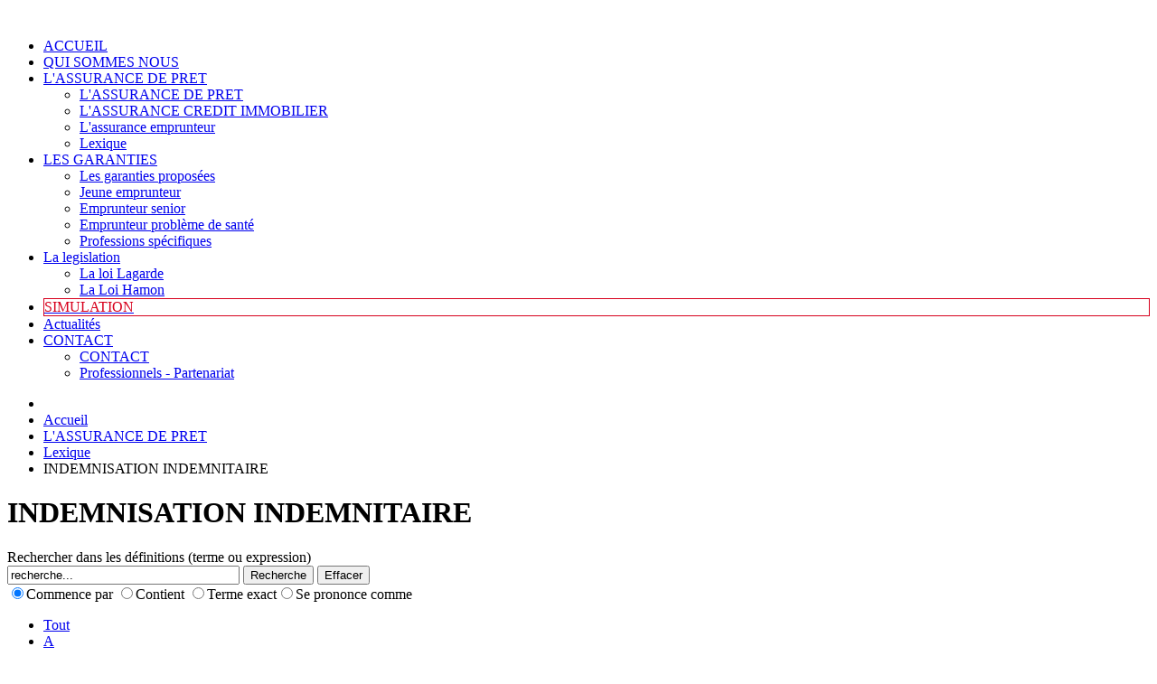

--- FILE ---
content_type: text/html; charset=utf-8
request_url: https://www.les-experts-assurance-de-pret.com/l-assurance-d-un-pret/lexique-assurance-emprunteur/47-indemnisation-indemnitaire
body_size: 6685
content:

<!DOCTYPE html>
<html xmlns="http://www.w3.org/1999/xhtml" xml:lang="fr-fr" lang="fr-fr" dir="ltr" >
<head>
	<base href="https://www.les-experts-assurance-de-pret.com/l-assurance-d-un-pret/lexique-assurance-emprunteur/47-indemnisation-indemnitaire" />
	<meta http-equiv="content-type" content="text/html; charset=utf-8" />
	<meta name="robots" content="index, follow" />
	<meta name="description" content="INDEMNISATION INDEMNITAIRE  - Mode d’indemnisation historique des contrats d’assurance crédit mais que l’on trouve de moins en moins bien que certain contrat group..." />
	<title>Lexique assurance emprunteur - INDEMNISATION INDEMNITAIRE </title>
	<link href="/templates/les_experts/favicon.ico" rel="shortcut icon" type="image/vnd.microsoft.icon" />
	<link href="/components/com_seoglossary/assets/css/style.css" rel="stylesheet" type="text/css" />
	<link href="/components/com_seoglossary/templates/default/default.css" rel="stylesheet" type="text/css" />
	<link href="/components/com_seoglossary/assets/css/jqeasytooltip.css" rel="stylesheet" type="text/css" />
	<link href="/plugins/system/maximenuckmobile/themes/default/maximenuckmobile.css" rel="stylesheet" type="text/css" />
	<link href="/modules/mod_maximenuck/themes/blank/css/maximenuck.php?monid=maximenuck131" rel="stylesheet" type="text/css" />
	<link href="/modules/mod_maximenuck/assets/maximenuresponsiveck.css" rel="stylesheet" type="text/css" />
	<style type="text/css">

abbr
			{
			border-bottom: 1px dotted;
			}
			span .jqeasytooltip {
			 border-bottom: 1px dashed;
			}.mobilebarmaximenuck { display: none; }
	@media only screen and (max-width:640px){
    #maximenuck131 { display: none !important; }
    .mobilebarmaximenuck { display: block; }
	.hidemenumobileck {display: none !important;}
    body { padding-top: 40px !important; } }
div#maximenuck131 ul.maximenuck li.maximenuck.parent.item225 > a:after, div#maximenuck131 ul.maximenuck li.maximenuck.parent.item225 > span.separator:after { border-top-color: #D7001D !important;color: #D7001D !important;display:block;position:absolute;} 
div#maximenuck131 ul.maximenuck li.maximenuck.item225.level1, 
div#maximenuck131 ul.maximenuck2 li.maximenuck.item225.level1{ background: #ffffff !important;background-color: #ffffff !important;border-top: #D7001D 1px solid  !important;border-right: #D7001D 1px solid  !important;border-bottom: #D7001D 1px solid  !important;border-left: #D7001D 1px solid  !important; } 
div#maximenuck131 ul.maximenuck li.maximenuck.item225.level1 > a.maximenuck span.titreck, div#maximenuck131 ul.maximenuck li.maximenuck.item225.level1.headingck > span.separator span.titreck,
div#maximenuck131 ul.maximenuck2 li.maximenuck.item225.level1 > a.maximenuck span.titreck, div#maximenuck131 li.maximenuck.item225.level1.headingck > span.separator span.titreck { color: #D7001D !important; } @media screen and (max-width: 640px) {div#maximenuck131 ul.maximenuck li.maximenuck.nomobileck, div#maximenuck131 .maxipushdownck ul.maximenuck2 li.maximenuck.nomobileck { display: none !important; }}@media screen and (min-width: 641px) {div#maximenuck131 ul.maximenuck li.maximenuck.nodesktopck, div#maximenuck131 .maxipushdownck ul.maximenuck2 li.maximenuck.nodesktopck { display: none !important; }}.pbck-container { max-width: 1000px}@media only screen and (min-width:801px){
.ckhide5 { display: none !important; } 
.ckstack5 > .inner { display: block; }
.ckstack5 .blockck { float: none !important; width: auto !important; display: block; margin-left: 0 !important;}
}@media only screen and (max-width:800px) and (min-width:641px){
.ckhide4 { display: none !important; } 
.ckstack4 > .inner { display: block; }
.ckstack4 .blockck { float: none !important; width: auto !important; display: block; margin-left: 0 !important;}
}@media only screen and (max-width:640px) and (min-width:481px){
.ckhide3 { display: none !important; } 
.ckstack3 > .inner { display: block; }
.ckstack3 .blockck { float: none !important; width: auto !important; display: block; margin-left: 0 !important;}
}@media only screen and (max-width:480px) and (min-width:321px){
.ckhide2 { display: none !important; } 
.ckstack2 > .inner { display: block; }
.ckstack2 .blockck { float: none !important; width: auto !important; display: block; margin-left: 0 !important;}
}@media only screen and (max-width:320px){
.ckhide1 { display: none !important; } 
.ckstack1 > .inner { display: block; }
.ckstack1 .blockck { float: none !important; width: auto !important; display: block; margin-left: 0 !important;}
}
	</style>
	<script type="application/json" class="joomla-script-options new">{"csrf.token":"b6596c859b45747192382028db042afd","system.paths":{"root":"","base":""},"joomla.jtext":{"JLIB_FORM_FIELD_INVALID":"Champ invalide&#160;:&#160;"}}</script>
	<script src="/media/system/js/mootools-core.js?b870cf64654bd15fa5e07e21585bd896" type="text/javascript"></script>
	<script src="/media/system/js/core.js?b870cf64654bd15fa5e07e21585bd896" type="text/javascript"></script>
	<script src="/media/system/js/mootools-more.js?b870cf64654bd15fa5e07e21585bd896" type="text/javascript"></script>
	<script src="/media/jui/js/jquery.min.js?b870cf64654bd15fa5e07e21585bd896" type="text/javascript"></script>
	<script src="/media/jui/js/jquery-noconflict.js?b870cf64654bd15fa5e07e21585bd896" type="text/javascript"></script>
	<script src="/media/jui/js/jquery-migrate.min.js?b870cf64654bd15fa5e07e21585bd896" type="text/javascript"></script>
	<script src="/media/system/js/punycode.js?b870cf64654bd15fa5e07e21585bd896" type="text/javascript"></script>
	<script src="/media/system/js/validate.js?b870cf64654bd15fa5e07e21585bd896" type="text/javascript"></script>
	<script src="/components/com_seoglossary/assets/js/jqeasytooltip.v1.3.js" type="text/javascript"></script>
	<script src="/plugins/system/maximenuckmobile/assets/maximenuckmobile.js" type="text/javascript"></script>
	<script src="/media/jui/js/bootstrap.min.js?b870cf64654bd15fa5e07e21585bd896" type="text/javascript"></script>
	<script src="/media/jui/js/jquery.ui.core.min.js?b870cf64654bd15fa5e07e21585bd896" type="text/javascript"></script>
	<script src="/modules/mod_maximenuck/assets/maximenuck.js" type="text/javascript"></script>
	<script src="/modules/mod_maximenuck/assets/fancymenuck.js" type="text/javascript"></script>
	<script type="text/javascript">
jQuery(function($) {
			 $('.hasTip').each(function() {
				var title = $(this).attr('title');
				if (title) {
					var parts = title.split('::', 2);
					var mtelement = document.id(this);
					mtelement.store('tip:title', parts[0]);
					mtelement.store('tip:text', parts[1]);
				}
			});
			var JTooltips = new Tips($('.hasTip').get(), {"maxTitleChars": 50,"fixed": false});
		});jQuery(document).ready(function($){
                    $('#maximenuck131').MobileMaxiMenu({usemodules : 0,container : 'body',showdesc : 0,showlogo : 1,useimages : 0,menuid : 'maximenuck131',showmobilemenutext : '',mobilemenutext : 'Menu',mobilebackbuttontext : 'Retour',displaytype : 'flat',menubarbuttoncontent : '',topbarbuttoncontent : '',displayeffect : 'normal'});});jQuery(document).ready(function(jQuery){jQuery('#maximenuck131').DropdownMaxiMenu({fxtransition : 'linear',dureeIn : 0,dureeOut : 500,menuID : 'maximenuck131',testoverflow : '0',orientation : 'horizontal',behavior : 'mouseover',opentype : 'open',fxdirection : 'normal',directionoffset1 : '30',directionoffset2 : '30',showactivesubitems : '0',ismobile : 0,menuposition : '0',effecttype : 'dropdown',topfixedeffect : '1',topfixedoffset : '',clickclose : '0',fxduration : 500});});jQuery(window).load(function(){
            jQuery('#maximenuck131').FancyMaxiMenu({fancyTransition : 'linear',fancyDuree : 500});});
	</script>
	<script type='text/javascript'>function closeJQTip(id){ if(window.jQuery)
				{ jQuery('.jqeasytooltip'+id).jqeasytooltip(('close',{})); } }</script>

	<style type='text/css'>
/* Generated by Font Squirrel (http://www.fontsquirrel.com) on February 15, 2016 */



@font-face {
    font-family: 'robotothin_italic';
    src: url('/templates/les_experts/css/fonts/roboto-thinitalic-webfont.eot');
    src: url('/templates/les_experts/css/fonts/roboto-thinitalic-webfont.eot?#iefix') format('embedded-opentype'),
         url('/templates/les_experts/css/fonts/roboto-thinitalic-webfont.woff2') format('woff2'),
         url('/templates/les_experts/css/fonts/roboto-thinitalic-webfont.woff') format('woff'),
         url('/templates/les_experts/css/fonts/roboto-thinitalic-webfont.ttf') format('truetype'),
         url('/templates/les_experts/css/fonts/roboto-thinitalic-webfont.svg#robotothin_italic') format('svg');
    font-weight: normal;
    font-style: normal;

}




@font-face {
    font-family: 'robotoblack';
    src: url('/templates/les_experts/css/fonts/roboto-black-webfont.eot');
    src: url('/templates/les_experts/css/fonts/roboto-black-webfont.eot?#iefix') format('embedded-opentype'),
         url('/templates/les_experts/css/fonts/roboto-black-webfont.woff2') format('woff2'),
         url('/templates/les_experts/css/fonts/roboto-black-webfont.woff') format('woff'),
         url('/templates/les_experts/css/fonts/roboto-black-webfont.ttf') format('truetype'),
         url('/templates/les_experts/css/fonts/roboto-black-webfont.svg#robotoblack') format('svg');
    font-weight: normal;
    font-style: normal;

}




@font-face {
    font-family: 'robotoblack_italic';
    src: url('/templates/les_experts/css/fonts/roboto-blackitalic-webfont.eot');
    src: url('/templates/les_experts/css/fonts/roboto-blackitalic-webfont.eot?#iefix') format('embedded-opentype'),
         url('/templates/les_experts/css/fonts/roboto-blackitalic-webfont.woff2') format('woff2'),
         url('/templates/les_experts/css/fonts/roboto-blackitalic-webfont.woff') format('woff'),
         url('/templates/les_experts/css/fonts/roboto-blackitalic-webfont.ttf') format('truetype'),
         url('/templates/les_experts/css/fonts/roboto-blackitalic-webfont.svg#robotoblack_italic') format('svg');
    font-weight: normal;
    font-style: normal;

}




@font-face {
    font-family: 'robotobold';
    src: url('/templates/les_experts/css/fonts/roboto-bold-webfont.eot');
    src: url('/templates/les_experts/css/fonts/roboto-bold-webfont.eot?#iefix') format('embedded-opentype'),
         url('/templates/les_experts/css/fonts/roboto-bold-webfont.woff2') format('woff2'),
         url('/templates/les_experts/css/fonts/roboto-bold-webfont.woff') format('woff'),
         url('/templates/les_experts/css/fonts/roboto-bold-webfont.ttf') format('truetype'),
         url('/templates/les_experts/css/fonts/roboto-bold-webfont.svg#robotobold') format('svg');
    font-weight: normal;
    font-style: normal;

}




@font-face {
    font-family: 'robotobold_italic';
    src: url('/templates/les_experts/css/fonts/roboto-bolditalic-webfont.eot');
    src: url('/templates/les_experts/css/fonts/roboto-bolditalic-webfont.eot?#iefix') format('embedded-opentype'),
         url('/templates/les_experts/css/fonts/roboto-bolditalic-webfont.woff2') format('woff2'),
         url('/templates/les_experts/css/fonts/roboto-bolditalic-webfont.woff') format('woff'),
         url('/templates/les_experts/css/fonts/roboto-bolditalic-webfont.ttf') format('truetype'),
         url('/templates/les_experts/css/fonts/roboto-bolditalic-webfont.svg#robotobold_italic') format('svg');
    font-weight: normal;
    font-style: normal;

}




@font-face {
    font-family: 'robotoitalic';
    src: url('/templates/les_experts/css/fonts/roboto-italic-webfont.eot');
    src: url('/templates/les_experts/css/fonts/roboto-italic-webfont.eot?#iefix') format('embedded-opentype'),
         url('/templates/les_experts/css/fonts/roboto-italic-webfont.woff2') format('woff2'),
         url('/templates/les_experts/css/fonts/roboto-italic-webfont.woff') format('woff'),
         url('/templates/les_experts/css/fonts/roboto-italic-webfont.ttf') format('truetype'),
         url('/templates/les_experts/css/fonts/roboto-italic-webfont.svg#robotoitalic') format('svg');
    font-weight: normal;
    font-style: normal;

}




@font-face {
    font-family: 'robotolight';
    src: url('/templates/les_experts/css/fonts/roboto-light-webfont.eot');
    src: url('/templates/les_experts/css/fonts/roboto-light-webfont.eot?#iefix') format('embedded-opentype'),
         url('/templates/les_experts/css/fonts/roboto-light-webfont.woff2') format('woff2'),
         url('/templates/les_experts/css/fonts/roboto-light-webfont.woff') format('woff'),
         url('/templates/les_experts/css/fonts/roboto-light-webfont.ttf') format('truetype'),
         url('/templates/les_experts/css/fonts/roboto-light-webfont.svg#robotolight') format('svg');
    font-weight: normal;
    font-style: normal;

}




@font-face {
    font-family: 'robotolight_italic';
    src: url('/templates/les_experts/css/fonts/roboto-lightitalic-webfont.eot');
    src: url('/templates/les_experts/css/fonts/roboto-lightitalic-webfont.eot?#iefix') format('embedded-opentype'),
         url('/templates/les_experts/css/fonts/roboto-lightitalic-webfont.woff2') format('woff2'),
         url('/templates/les_experts/css/fonts/roboto-lightitalic-webfont.woff') format('woff'),
         url('/templates/les_experts/css/fonts/roboto-lightitalic-webfont.ttf') format('truetype'),
         url('/templates/les_experts/css/fonts/roboto-lightitalic-webfont.svg#robotolight_italic') format('svg');
    font-weight: normal;
    font-style: normal;

}




@font-face {
    font-family: 'robotomedium';
    src: url('/templates/les_experts/css/fonts/roboto-medium-webfont.eot');
    src: url('/templates/les_experts/css/fonts/roboto-medium-webfont.eot?#iefix') format('embedded-opentype'),
         url('/templates/les_experts/css/fonts/roboto-medium-webfont.woff2') format('woff2'),
         url('/templates/les_experts/css/fonts/roboto-medium-webfont.woff') format('woff'),
         url('/templates/les_experts/css/fonts/roboto-medium-webfont.ttf') format('truetype'),
         url('/templates/les_experts/css/fonts/roboto-medium-webfont.svg#robotomedium') format('svg');
    font-weight: normal;
    font-style: normal;

}




@font-face {
    font-family: 'robotomedium_italic';
    src: url('/templates/les_experts/css/fonts/roboto-mediumitalic-webfont.eot');
    src: url('/templates/les_experts/css/fonts/roboto-mediumitalic-webfont.eot?#iefix') format('embedded-opentype'),
         url('/templates/les_experts/css/fonts/roboto-mediumitalic-webfont.woff2') format('woff2'),
         url('/templates/les_experts/css/fonts/roboto-mediumitalic-webfont.woff') format('woff'),
         url('/templates/les_experts/css/fonts/roboto-mediumitalic-webfont.ttf') format('truetype'),
         url('/templates/les_experts/css/fonts/roboto-mediumitalic-webfont.svg#robotomedium_italic') format('svg');
    font-weight: normal;
    font-style: normal;

}




@font-face {
    font-family: 'robotoregular';
    src: url('/templates/les_experts/css/fonts/roboto-regular-webfont.eot');
    src: url('/templates/les_experts/css/fonts/roboto-regular-webfont.eot?#iefix') format('embedded-opentype'),
         url('/templates/les_experts/css/fonts/roboto-regular-webfont.woff2') format('woff2'),
         url('/templates/les_experts/css/fonts/roboto-regular-webfont.woff') format('woff'),
         url('/templates/les_experts/css/fonts/roboto-regular-webfont.ttf') format('truetype'),
         url('/templates/les_experts/css/fonts/roboto-regular-webfont.svg#robotoregular') format('svg');
    font-weight: normal;
    font-style: normal;

}




@font-face {
    font-family: 'robotothin';
    src: url('/templates/les_experts/css/fonts/roboto-thin-webfont.eot');
    src: url('/templates/les_experts/css/fonts/roboto-thin-webfont.eot?#iefix') format('embedded-opentype'),
         url('/templates/les_experts/css/fonts/roboto-thin-webfont.woff2') format('woff2'),
         url('/templates/les_experts/css/fonts/roboto-thin-webfont.woff') format('woff'),
         url('/templates/les_experts/css/fonts/roboto-thin-webfont.ttf') format('truetype'),
         url('/templates/les_experts/css/fonts/roboto-thin-webfont.svg#robotothin') format('svg');
    font-weight: normal;
    font-style: normal;

}
	</style>
		<link rel="stylesheet" href="/templates/les_experts/css/bootstrap.css" type="text/css" />
				<link rel="stylesheet" href="/templates/les_experts/css/template.css" type="text/css" />
			<meta name="viewport" content="width=device-width, initial-scale=1.0" />
	<link rel="stylesheet" href="/templates/les_experts/css/mobile.css" type="text/css" />
		<link rel="stylesheet" href="/templates/les_experts/css/font-awesome.min.css" type="text/css" />
    <!--[if lte IE 8]>
  	<style type="text/css">
  	#nav1 > div.inner,#nav > div.inner { behavior: url(/templates/les_experts/pie.htc) }
  	</style>
  	<![endif]-->
<!--[if lte IE 7]>
<style type="text/css">
#nav1 > div.inner ul.menu > li,#nav > div.inner ul.menu > li {
	display: inline !important;
	zoom: 1;
}
</style>
<![endif]-->
	<!--[if lt IE 9]>
		<script src="/media/jui/js/html5.js"></script>
	<![endif]-->
</head>
<body class="com_seoglossary view-glossary no-layout no-task itemid-182">
<div id="wrapper">
	<div class="inner ui-sortable container">

	
	<div id="logo" class="logo">
		<div class="inner clearfix">
							<img src="/templates/les_experts/images/bandeau-assurance-de-pret.jpg" width="980" height="120" alt="" />
								</div>
	</div>

		<nav id="nav">
		<div class="inner clearfix">
			<label for="menu-mobileck" class="mobileckhambuger_togglerlabel" style="display:none;">&#x2261;</label>
			<input id="menu-mobileck" class="mobileckhambuger_toggler" type="checkbox" style="display:none;"/>
			
			<!--[if lte IE 7]>
			<link href="/modules/mod_maximenuck/themes/blank/css/ie7.css" rel="stylesheet" type="text/css" />
			<![endif]--><!-- debut Maximenu CK, par cedric keiflin -->
	<div class="maximenuckh ltr" id="maximenuck131" style="z-index:10;">
        <div class="maxiroundedleft"></div>
        <div class="maxiroundedcenter">
            <ul class=" maximenuck">
												<li data-level="1" class="maximenuck item101 first level1 " style="z-index : 12000;" ><a  data-hover="ACCUEIL" class="maximenuck " href="/"><span class="titreck"  data-hover="ACCUEIL">ACCUEIL</span></a>
		</li><li data-level="1" class="maximenuck item132 level1 " style="z-index : 11999;" ><a  data-hover="QUI SOMMES NOUS" class="maximenuck " href="/nous-sommes-les-experts-en-assurance-de-pret"><span class="titreck"  data-hover="QUI SOMMES NOUS">QUI SOMMES NOUS</span></a>
		</li><li data-level="1" class="maximenuck item274 active parent level1 " style="z-index : 11998;" ><a  data-hover="L\'ASSURANCE DE PRET" class="maximenuck " href="#"><span class="titreck"  data-hover="L\'ASSURANCE DE PRET">L'ASSURANCE DE PRET</span></a>
	<div class="floatck" style=""><div class="maxidrop-top"><div class="maxidrop-top2"></div></div><div class="maxidrop-main" style=""><div class="maxidrop-main2"><div class="maximenuck2 first " >
	<ul class="maximenuck2"><li data-level="2" class="maximenuck item133 first level2 " style="z-index : 11997;" ><a  data-hover="L\'ASSURANCE DE PRET" class="maximenuck " href="/l-assurance-d-un-pret/delegation-d-assurance-pret-immobilier"><span class="titreck"  data-hover="L\'ASSURANCE DE PRET">L'ASSURANCE DE PRET</span></a>
		</li><li data-level="2" class="maximenuck item181 level2 " style="z-index : 11996;" ><a  data-hover="L\'ASSURANCE CREDIT IMMOBILIER" class="maximenuck " href="/l-assurance-d-un-pret/assurance-credit-immobilier"><span class="titreck"  data-hover="L\'ASSURANCE CREDIT IMMOBILIER">L'ASSURANCE CREDIT IMMOBILIER</span></a>
		</li><li data-level="2" class="maximenuck item136 level2 " style="z-index : 11995;" ><a  data-hover="L\'assurance emprunteur" class="maximenuck " href="/l-assurance-d-un-pret/l-assurance-emprunteur-itt-ipp"><span class="titreck"  data-hover="L\'assurance emprunteur">L'assurance emprunteur</span></a>
		</li><li data-level="2" class="maximenuck item182 current active last level2 " style="z-index : 11994;" ><a  data-hover="Lexique" class="maximenuck " href="/l-assurance-d-un-pret/lexique-assurance-emprunteur"><span class="titreck"  data-hover="Lexique">Lexique</span></a>
	</li>
	</ul>
	<div class="clr"></div></div><div class="clr"></div></div></div><div class="maxidrop-bottom"><div class="maxidrop-bottom2"></div></div></div>
	</li><li data-level="1" class="maximenuck item275 parent level1 " style="z-index : 11993;" ><a  data-hover="LES GARANTIES" class="maximenuck " href="#"><span class="titreck"  data-hover="LES GARANTIES">LES GARANTIES</span></a>
	<div class="floatck" style=""><div class="maxidrop-top"><div class="maxidrop-top2"></div></div><div class="maxidrop-main" style=""><div class="maxidrop-main2"><div class="maximenuck2 first " >
	<ul class="maximenuck2"><li data-level="2" class="maximenuck item137 first level2 " style="z-index : 11992;" ><a  data-hover="Les garanties proposées" class="maximenuck " href="/les-garanties/les-garanties-proposees-en-assurance-de-pret"><span class="titreck"  data-hover="Les garanties proposées">Les garanties proposées</span></a>
		</li><li data-level="2" class="maximenuck item139 level2 " style="z-index : 11991;" ><a  data-hover="Jeune emprunteur" class="maximenuck " href="/les-garanties/assurance-de-pret-jeune-emprunteur"><span class="titreck"  data-hover="Jeune emprunteur">Jeune emprunteur</span></a>
		</li><li data-level="2" class="maximenuck item140 level2 " style="z-index : 11990;" ><a  data-hover="Emprunteur senior" class="maximenuck " href="/les-garanties/assurance-de-pret-emprunteur-senior"><span class="titreck"  data-hover="Emprunteur senior">Emprunteur senior</span></a>
		</li><li data-level="2" class="maximenuck item141 level2 " style="z-index : 11989;" ><a  data-hover="Emprunteur problème de santé" class="maximenuck " href="/les-garanties/assurance-de-pret-emprunteur-probleme-de-sante"><span class="titreck"  data-hover="Emprunteur problème de santé">Emprunteur problème de santé</span></a>
		</li><li data-level="2" class="maximenuck item142 last level2 " style="z-index : 11988;" ><a  data-hover="Professions spécifiques" class="maximenuck " href="/les-garanties/profession-specifique-et-assurance-de-pret"><span class="titreck"  data-hover="Professions spécifiques">Professions spécifiques</span></a>
	</li>
	</ul>
	<div class="clr"></div></div><div class="clr"></div></div></div><div class="maxidrop-bottom"><div class="maxidrop-bottom2"></div></div></div>
	</li><li data-level="1" class="maximenuck item276 parent level1 " style="z-index : 11987;" ><a  data-hover="La legislation" class="maximenuck " href="#"><span class="titreck"  data-hover="La legislation">La legislation</span></a>
	<div class="floatck" style=""><div class="maxidrop-top"><div class="maxidrop-top2"></div></div><div class="maxidrop-main" style=""><div class="maxidrop-main2"><div class="maximenuck2 first " >
	<ul class="maximenuck2"><li data-level="2" class="maximenuck item138 first level2 " style="z-index : 11986;" ><a  data-hover="La loi Lagarde" class="maximenuck " href="/la-legislation/la-loi-lagarde-assurance-de-pret"><span class="titreck"  data-hover="La loi Lagarde">La loi Lagarde</span></a>
		</li><li data-level="2" class="maximenuck item195 last level2 " style="z-index : 11985;" ><a  data-hover="La Loi Hamon" class="maximenuck " href="/la-legislation/la-loi-hamon"><span class="titreck"  data-hover="La Loi Hamon">La Loi Hamon</span></a>
	</li>
	</ul>
	<div class="clr"></div></div><div class="clr"></div></div></div><div class="maxidrop-bottom"><div class="maxidrop-bottom2"></div></div></div>
	</li><li data-level="1" class="maximenuck item225 level1 " style="z-index : 11984;" ><a  data-hover="SIMULATION" class="maximenuck " href="/simulation-en-ligne-assurance-pret-bancaire"><span class="titreck"  data-hover="SIMULATION">SIMULATION</span></a>
		</li><li data-level="1" class="maximenuck item148 level1 " style="z-index : 11983;" ><a  data-hover="Actualités" class="maximenuck " href="http://actualite.les-experts-assurance-de-pret.com" target="_blank" ><span class="titreck"  data-hover="Actualités">Actualités</span></a>
		</li><li data-level="1" class="maximenuck item135 parent level1 " style="z-index : 11982;" ><a  data-hover="CONTACT" class="maximenuck " href="/nous-contacter"><span class="titreck"  data-hover="CONTACT">CONTACT</span></a>
	<div class="floatck" style=""><div class="maxidrop-top"><div class="maxidrop-top2"></div></div><div class="maxidrop-main" style=""><div class="maxidrop-main2"><div class="maximenuck2 first " >
	<ul class="maximenuck2"><li data-level="2" class="maximenuck item287 first level2 " style="z-index : 11981;" ><a  data-hover="CONTACT" class="maximenuck " href="/nous-contacter/nous-contacter-2"><span class="titreck"  data-hover="CONTACT">CONTACT</span></a>
		</li><li data-level="2" class="maximenuck item143 last level2 " style="z-index : 11980;" ><a  data-hover="Professionnels - Partenariat" class="maximenuck " href="/nous-contacter/professionnels-partenariat-assurance-de-pret"><span class="titreck"  data-hover="Professionnels - Partenariat">Professionnels - Partenariat</span></a>
	</li>
	</ul>
	<div class="clr"></div></div><div class="clr"></div></div></div><div class="maxidrop-bottom"><div class="maxidrop-bottom2"></div></div></div>
	</li>            </ul>
        </div>
        <div class="maxiroundedright"></div>
        <div style="clear:both;"></div>
    </div>
    <!-- fin maximenuCK -->

		</div>
	</nav>
	
		<div id="block1">
		<div class="inner clearfix">
					<div class="moduletable">
						<div aria-label="Fil de navigation" role="navigation">
	<ul itemscope itemtype="https://schema.org/BreadcrumbList" class="breadcrumb">
					<li class="active">
				<span class="divider icon-location"></span>
			</li>
		
						<li itemprop="itemListElement" itemscope itemtype="https://schema.org/ListItem">
											<a itemprop="item" href="/" class="pathway"><span itemprop="name">Accueil</span></a>
					
											<span class="divider">
							<img src="/media/system/images/arrow.png" alt="" />						</span>
										<meta itemprop="position" content="1">
				</li>
							<li itemprop="itemListElement" itemscope itemtype="https://schema.org/ListItem">
											<a itemprop="item" href="#" class="pathway"><span itemprop="name">L'ASSURANCE DE PRET</span></a>
					
											<span class="divider">
							<img src="/media/system/images/arrow.png" alt="" />						</span>
										<meta itemprop="position" content="2">
				</li>
							<li itemprop="itemListElement" itemscope itemtype="https://schema.org/ListItem">
											<a itemprop="item" href="/l-assurance-d-un-pret/lexique-assurance-emprunteur" class="pathway"><span itemprop="name">Lexique</span></a>
					
											<span class="divider">
							<img src="/media/system/images/arrow.png" alt="" />						</span>
										<meta itemprop="position" content="3">
				</li>
							<li itemprop="itemListElement" itemscope itemtype="https://schema.org/ListItem" class="active">
					<span itemprop="name">
						INDEMNISATION INDEMNITAIRE 					</span>
					<meta itemprop="position" content="4">
				</li>
				</ul>
</div>
		</div>
	
		</div>
	</div>
	
	

	

	<div id="maincontent" class="maincontent noleft noright">
		<div class="inner clearfix">
						<div id="main" class="column main row-fluid">
				<div class="inner clearfix">
										<div id="maincenter" class="maincenter ">
						<div class="inner clearfix">
							<main id="center" class="column center ">
								<div class="inner">
																	<div id="content" class="">
										<div class="inner clearfix">
											<div id="system-message-container">
	</div>

											<div id="com_glossary">

            <h1 class="seogl-term-title">INDEMNISATION INDEMNITAIRE </h1>
    






	
	 <div id="glossarysearch" ><form id="searchForm" name="searchForm" method="post" action="/l-assurance-d-un-pret/lexique-assurance-emprunteur">
			<div id="glossarysearchheading">Rechercher dans les définitions (terme ou expression)</div>
   				<div class="input-append"><input type="text" title="recherche" id="filter_search" name="filter_search"  value="recherche..." size="30" 
   					onblur="if(this.value==&quot;&quot;) this.value=&quot;recherche...&quot;" onfocus="if(this.value==&quot;recherche...&quot;) this.value=&quot;&quot;"
   				class=""/>
				<input type="hidden" name="catid" value="1"/>
				<input  type="submit" class="button btn btn-primary" value="Recherche"/>
				<input onclick="document.id(&quot;filter_search&quot;).value=&quot;&quot;;this.form.submit();" type="submit" class="button  btn" value="Effacer" /></div><div id="glossarysearchmethod">
						<input type="radio"  value="1" name="glossarysearchmethod" checked="checked" />Commence par
						<input type="radio"  value="2" name="glossarysearchmethod" />Contient
						<input type="radio"  value="3" name="glossarysearchmethod" />Terme exact<input type="radio"  value="4" name="glossarysearchmethod" />Se prononce comme</div><div>
				</div>
			</form>
		</div>	
	
	<div class="glossaryalphabet seopagination"><ul class="seopagination-list"><li><a href="/l-assurance-d-un-pret/lexique-assurance-emprunteur">Tout</a></li><li> <a href="/l-assurance-d-un-pret/lexique-assurance-emprunteur/A">A</a></li><li> <a href="/l-assurance-d-un-pret/lexique-assurance-emprunteur/B">B</a></li><li> <a href="/l-assurance-d-un-pret/lexique-assurance-emprunteur/C">C</a></li><li> <a href="/l-assurance-d-un-pret/lexique-assurance-emprunteur/D">D</a></li><li> <a href="/l-assurance-d-un-pret/lexique-assurance-emprunteur/E">E</a></li><li> <a href="/l-assurance-d-un-pret/lexique-assurance-emprunteur/F">F</a></li><li> <a href="/l-assurance-d-un-pret/lexique-assurance-emprunteur/G">G</a></li><li> <a href="/l-assurance-d-un-pret/lexique-assurance-emprunteur/H">H</a></li><li> <a href="/l-assurance-d-un-pret/lexique-assurance-emprunteur/I">I</a></li><li> <a href="/l-assurance-d-un-pret/lexique-assurance-emprunteur/J">J</a></li><li> <a href="/l-assurance-d-un-pret/lexique-assurance-emprunteur/K">K</a></li><li> <a href="/l-assurance-d-un-pret/lexique-assurance-emprunteur/L">L</a></li><li> <a href="/l-assurance-d-un-pret/lexique-assurance-emprunteur/M">M</a></li><li> <a href="/l-assurance-d-un-pret/lexique-assurance-emprunteur/N">N</a></li><li> <a href="/l-assurance-d-un-pret/lexique-assurance-emprunteur/O">O</a></li><li> <a href="/l-assurance-d-un-pret/lexique-assurance-emprunteur/P">P</a></li><li> <a href="/l-assurance-d-un-pret/lexique-assurance-emprunteur/Q">Q</a></li><li> <a href="/l-assurance-d-un-pret/lexique-assurance-emprunteur/R">R</a></li><li> <a href="/l-assurance-d-un-pret/lexique-assurance-emprunteur/S">S</a></li><li> <a href="/l-assurance-d-un-pret/lexique-assurance-emprunteur/T">T</a></li><li> <a href="/l-assurance-d-un-pret/lexique-assurance-emprunteur/U">U</a></li><li> <a href="/l-assurance-d-un-pret/lexique-assurance-emprunteur/V">V</a></li><li> <a href="/l-assurance-d-un-pret/lexique-assurance-emprunteur/W">W</a></li><li> <a href="/l-assurance-d-un-pret/lexique-assurance-emprunteur/X">X</a></li><li> <a href="/l-assurance-d-un-pret/lexique-assurance-emprunteur/Y">Y</a></li><li> <a href="/l-assurance-d-un-pret/lexique-assurance-emprunteur/Z">Z</a></li></ul></div>
	<table class="glossaryclear table table-hover" id="glossarylist">
		<thead>
			<tr class="header-seoglossary">
				<th class="glossary25">Terme</th>
				<th class="glossary72">Définition</th>
			</tr>
		</thead>
		<tbody>
			<tr class="row1">
				<td><a href="javascript:void(0)"> INDEMNISATION INDEMNITAIRE </a></td>
				<td>					<div>
						<p><span style="font-size: 11pt; line-height: 115%; font-family: 'Verdana','sans-serif';">Mode d’indemnisation historique des contrats d’assurance crédit mais que l’on trouve de moins en moins bien que certain contrat groupe de banque fonctionnent encore dans comme ça. Dans ce cas, en cas d’arrêt de travail, seul votre perte de revenu par rapport à votre revenu de référence sera pris en charge pat l’assurance crédit. Si vous disposez d’une bonne couverture par une clause de maintien e salaire en cas d’arrêt de travail, vous pouvez vous retrouver à payer une garantie ITT pour rien car l’assurance crédit ne vous versera rien en cas d’arrêt de travail.</span></p>
					</div>
														<div class="hits">
					<em>Clics</em>: 2206				</div>				
				</td>
			</tr>
		</tbody>
	</table>

    
    </div>
										</div>
									</div>
																</div>
							</main>
														<div class="clr"></div>
						</div>
					</div>
					
				</div>
			</div>
			<div class="clr"></div>
		</div>
	</div>

		<section id="modulesbottom" class="clearfix">
		<div class="inner clearfix n3">
						<div id="modulesbottommod1" class="flexiblemodule ">
				<div class="inner clearfix">
							<div class="moduletable">
							<h3>Actualités</h3>
						<ul class="latestnews mod-list">
	<li itemscope itemtype="https://schema.org/Article">
		<a href="/component/content/article/10-actualite/365-pourquoi-acheter-un-bien-immobilier-en-2013?Itemid=101" itemprop="url">
			<span itemprop="name">
				POURQUOI ACHETER UN BIEN IMMOBILIER EN 2013 ?			</span>
		</a>
	</li>
	<li itemscope itemtype="https://schema.org/Article">
		<a href="/component/content/article/10-actualite/330-renegocier-son-pret-immobilier-et-assurance-de-pret-immobilier?Itemid=101" itemprop="url">
			<span itemprop="name">
				RENEGOCIER SON PRET IMMOBILIER ET ASSURANCE DE PRÊT IMMOBILIER			</span>
		</a>
	</li>
	<li itemscope itemtype="https://schema.org/Article">
		<a href="/component/content/article/10-actualite/262-reforme-bancaire-et-assurance-de-pret?Itemid=101" itemprop="url">
			<span itemprop="name">
				REFORME BANCAIRE ET ASSURANCE DE PRÊT			</span>
		</a>
	</li>
	<li itemscope itemtype="https://schema.org/Article">
		<a href="/component/content/article/10-actualite/249-resilier-un-contrat-d-assurance-de-pret-en-cours-seconde-partie?Itemid=101" itemprop="url">
			<span itemprop="name">
				RESILIER UN CONTRAT D’ASSURANCE DE PRET EN COURS (seconde partie)			</span>
		</a>
	</li>
</ul>
		</div>
	
				</div>
			</div>
									<div id="modulesbottommod2" class="flexiblemodule ">
				<div class="inner clearfix">
							<div class="moduletable">
						

<div class="custom"  >
	<p style="text-align: center;"><br />Retrouvez-nous sur</p>
<div style="text-align: center; width: 100%; margin-left: auto; margin-right: auto;"><a href="https://plus.google.com/107041575774551024507" target="_blank"><img src="/images/boutons/google-plus.png" alt="google plus" width="71" height="74" /></a>&nbsp;&nbsp; <a href="https://twitter.com/ExpertAssurPret" target="_blank"><img src="/images/boutons/twitter.png" alt="twitter" width="71" height="74" /></a>&nbsp; <a href="http://www.facebook.com/Assurance.pret.immobilier" target="_blank"><img src="/images/boutons/facebook.png" alt="facebook" width="71" height="74" /></a></div>
<div style="text-align: center; width: 100%; margin-left: auto; margin-right: auto;"><br /><a href="/parrainage" target="_self"><img src="/images/je-parraine-un-ami.jpg" alt="je parraine un ami" width="250" height="64" /></a></div></div>
		</div>
	
				</div>
			</div>
									<div id="modulesbottommod3" class="flexiblemodule ">
				<div class="inner clearfix">
							<div class="moduletable">
						

<div class="custom"  >
	
      <p><a href="/simulation-en-ligne-assurance-pret-bancaire/view/form" target="_self"><img src="/images/je-demande-un-devis.jpg" alt="je demande un devis d'assurance de prêt" width="240" height="55" style="display: block; margin-left: auto; margin-right: auto;" /></a> <a href="/demande-de-rappel"><br /><img src="/images/je-souhaite-etre-rapelle.jpg" alt="je souhaite etre rapelle par un conseiller en assurance emprunteur" width="240" height="55" style="display: block; margin-left: auto; margin-right: auto;" /></a><br /><img src="/images/je-contacte-un-conseiller.jpg" alt="je contacte un conseiller" width="240" height="55" style="display: block; margin-left: auto; margin-right: auto;" /></p>
    </div>
		</div>
	
				</div>
			</div>
												<div class="clr"></div>
		</div>
	</section>
	

		<footer id="footer">
		<div class="inner clearfix">
					<div class="moduletable">
						

<div class="custom"  >
	
      <p style="text-align: center;"><br />Copyright HODEVA 2012 - <a href="/mentions-legales" target="_self">Mentions légales</a> - Conception: <a href="http://www.booster-communication.com" target="_blank">Booster Communication</a></p>
    </div>
		</div>
	
		</div>
	</footer>
	
	</div>
</div>


</body>
</html>